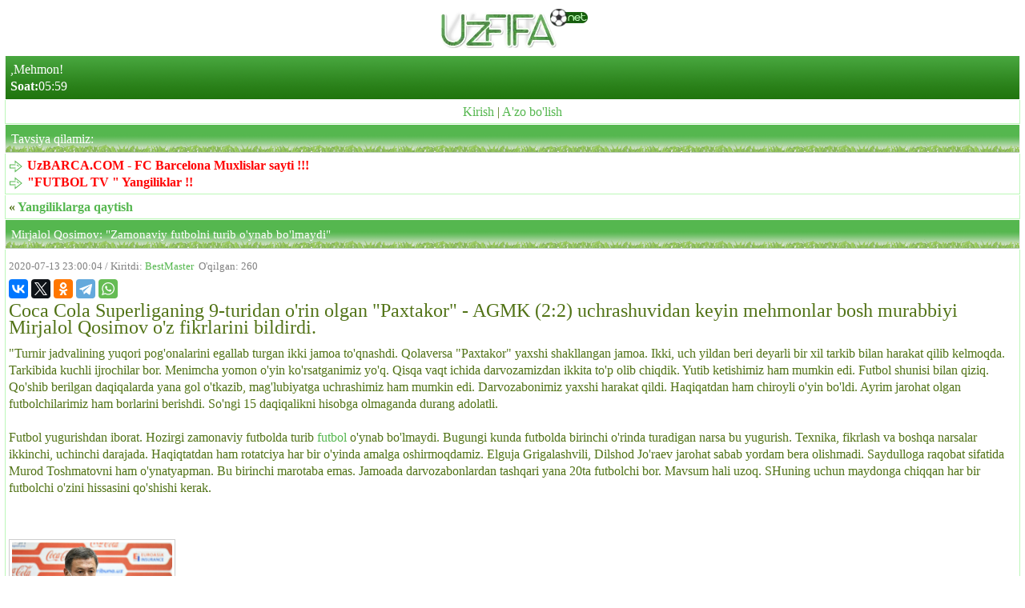

--- FILE ---
content_type: text/html; charset=UTF-8
request_url: https://uzfifa.net/uzfifa/141282--mirjalol-qosimov-quot-zamonaviy-futbolni-turib-o-039-ynab-bo-039-lmaydi-quot-.html
body_size: 3774
content:
<!DOCTYPE html>
<html lang="uz">
<head><meta charset="utf-8">
<meta http-equiv="X-UA-Compatible" content="IE=edge">
<meta name="viewport" content="width=device-width, initial-scale=1.0, maximum-scale=2.0, user-scalable=yes">
<meta name="HandheldFriendly" content="true">
<meta name="yandex-verification" content="71d59e2ffac7cf26" />
<meta name="MobileOptimized" content="width">
<meta content="yes" name="apple-mobile-web-app-capable">
<meta name="robots" content="all" />
  <meta name="revisit-after" content="1 days" />
<meta name="yandex-verification" content="6f7ac0ffa65b4f5e" />


<meta name="keywords" content="mirjalol, qosimov:, zamonaviy, futbolni, turib, oynab, bolmaydi">
<meta name="description" content="Coca Cola Superliganing 9-turidan o'rin olgan "Paxtakor" - AGMK (2:2) uchrashuvidan keyin mehmonlar bosh murabbiyi Mirjalol Qosimov o'z fikrlarini bildirdi.">
<link rel="canonical" href="https://uzfifa.net/uzfifa/141282--mirjalol-qosimov-quot-zamonaviy-futbolni-turib-o-039-ynab-bo-039-lmaydi-quot-.html" />
<link rel="stylesheet" href="https://uzfifa.net/theme/uzfifa_net/style.css">
<link rel="shortcut icon" href="https://uzfifa.net/favicon.ico">
<link rel="alternate" type="application/rss+xml" title="RSS | Новости ресурса" href="https://uzfifa.net/rss/rss.php">
<title>Mirjalol Qosimov: "Zamonaviy futbolni turib o&#039;ynab bo&#039;lmaydi"</title>
</head>    

    
<body>    

<div id="brand"><div style="text-align:center;" ><img  src="https://uzfifa.net/images/uzfifa_logo.webp" alt="UzFIFA.NET"></div><div class="phdr2">,Mehmon!<br/><b>Soat:</b>05:59</div>







<div style='text-align:center;' class='menu'><a href='https://uzfifa.net/login.php'>Kirish</a> | <a href='https://uzfifa.net/registration.php'>A'zo bo'lish</a></div><!--  Banner   -->
<!--  Banner  -->
<div class="maintxt"><div class="phdr">Tavsiya qilamiz:</div><div class="menu"><a href="http://uzbarca.com"><span class="icon icon- icon-Arrow"></span><span style="font-weight: bold;"><span style="color:#FF0000">UzBARCA.COM - FC Barcelona Muxlislar sayti !!!</span></span></a><br/><a href="https://futboltv.asia"><span class="icon icon- icon-Arrow"></span><span style="font-weight: bold;"><span style="color:#FF0000">&quot;FUTBOL TV &quot; Yangiliklar !!</span></span></a><br/></div><link rel="stylesheet" href="https://uzfifa.net/uzfifa/uzfifa.css">
 <meta property="og:type" content="article">
<meta property="og:image" content="http://uzfifa.net/uzfifa/images/uzfifa_net-581068_original.jpg" />
<meta property="og:title" content="Mirjalol Qosimov: &quot;Zamonaviy futbolni turib o&#039;ynab bo&#039;lmaydi&quot;" />
<meta property="og:description" content="Coca Cola Superliganing 9-turidan o'rin olgan "Paxtakor" - AGMK (2:2) uchrashuvidan keyin mehmonlar bosh murabbiyi Mirjalol Qosimov o'z fikrlarini bildirdi." />
<meta property="og:site_name" content="UZFIFA.NET"/>
<div class="menu"><b>&laquo; <a href="index.php">Yangiliklarga qaytish</a></b></div><article itemscope itemtype="http://schema.org/NewsArticle"><div class="phdr"><h1 itemprop="name">                          Mirjalol Qosimov: &quot;Zamonaviy futbolni turib o&#039;ynab bo&#039;lmaydi&quot;		</h1></div><div class="menu"><p class="time"><time itemprop="datePublished">2020-07-13 23:00:04 </time> / Kiritdi: <a  rel="author"  href="/users/profile.php?user=1">BestMaster</a>&nbsp;
   O'qilgan: 260 </p><script type="text/javascript" src="//yastatic.net/share2/share.js" charset="utf-8"></script>
				<div class="ya-share2" data-services="vkontakte,twitter,odnoklassniki,facebook,telegram,whatsapp"></div><div class="maxsus"><h2 	style="font-weight: normal; padding-top: 5px; padding-right: 0px; padding-bottom: 5px; padding-left: 0px; margin:0px 0px 0px 0px;" itemprop="description">Coca Cola Superliganing 9-turidan o'rin olgan "Paxtakor" - AGMK (2:2) uchrashuvidan keyin mehmonlar bosh murabbiyi Mirjalol Qosimov o'z fikrlarini bildirdi.</h2><!--  Баннер  -->
<!--  Баннер  -->
<div class="details" itemprop="articleBody">          <p>&quot;Turnir jadvalining yuqori pog'onalarini egallab turgan ikki jamoa to'qnashdi. Qolaversa &quot;Paxtakor&quot; yaxshi shakllangan jamoa. Ikki, uch yildan beri deyarli bir xil tarkib bilan harakat qilib kelmoqda. Tarkibida kuchli ijrochilar bor. Menimcha yomon o'yin ko'rsatganimiz yo'q. Qisqa vaqt ichida darvozamizdan ikkita to'p olib chiqdik. Yutib ketishimiz ham mumkin edi. Futbol shunisi bilan qiziq. Qo'shib berilgan daqiqalarda yana gol o'tkazib, mag'lubiyatga uchrashimiz ham mumkin edi. Darvozabonimiz yaxshi harakat qildi. Haqiqatdan ham chiroyli o'yin bo'ldi. Ayrim jarohat olgan futbolchilarimiz ham borlarini berishdi. So'ngi 15 daqiqalikni hisobga olmaganda durang adolatli.<br><br>Futbol yugurishdan iborat. Hozirgi zamonaviy futbolda turib <a href="http://futboltv.asia">futbol</a> o'ynab bo'lmaydi. Bugungi kunda futbolda birinchi o'rinda turadigan narsa bu yugurish. Texnika, fikrlash va boshqa narsalar ikkinchi, uchinchi darajada. Haqiqtatdan ham rotatciya har bir o'yinda amalga oshirmoqdamiz. Elguja Grigalashvili, Dilshod Jo'raev jarohat sabab yordam bera olishmadi. Saydulloga raqobat sifatida Murod Toshmatovni ham o'ynatyapman. Bu birinchi marotaba emas. Jamoada darvozabonlardan tashqari yana 20ta futbolchi bor. Mavsum hali uzoq. SHuning uchun maydonga chiqqan har bir futbolchi o'zini hissasini qo'shishi kerak.</p><p><br></p><p><br><img src="https://championat.asia/upload/storage/581066_original.jpg" class="fr-fil fr-dib"><br></p><p>Xojimat Erkinov bizga &quot;Paxtakor&quot;dan ijara asosida o'tgan. Bugun o'z jamoasiga qarshi to'p tepdi. Yosh bo'lishiga qaramasdan iqtidorli va mahoratli futbolchi. Elgujani o'rniga boshlang'ich tarkibdan joy oldi. O'zidan yomon taassurot qoldirmayapti. Birinchi turda ham, &quot;Bunyodkor&quot; bilan o'yinda ham zaxiradan maydonga tushib kuchaytirdi. O'sishdan to'xtab qolishi kerak emas. Kelajagi bor.<br><br>Birinchi golni o'tkazib yuborganidan keyin futbolchilar o'ziga kelgunicha ikkinchi golni o'tkazib bordik. Bu borada ko'rsatmalar berdim. Darvozamizga yopishmaslikka, iloji boricha to'pni uzoqroqda ushlashga harakat qilish kerakligini tushuntirgandim. Hisobni ushlab qolishni o'yladik. Istaymizmi yo'qmi bunda xatolar kelib chiqadi. &quot;Paxtakor&quot;ni &quot;Surxon&quot; bilan o'yinini ko'rib o'rganib chiqqanimizda ham bir daqiqa ichida ikkita gol urishganini ko'rgandik. Bu ham futbolning bir qismi&quot;,- <strong>deydi Mirjalol Qosimov.</strong></p>	</div></div>
<div class="maxsus">
<img itemprop="image"  src="empty.jpg" alt="uzfifa.net" style="width: 200px;" width="200px;"  /><br><strong>Teglar: </strong><a href="https://uzfifa.net/izlash/index.php?text=mirjalol">mirjalol</a>, <a href="https://uzfifa.net/izlash/index.php?text= qosimov"> qosimov</a>, <a href="https://uzfifa.net/izlash/index.php?text= zamonaviy"> zamonaviy</a>, <a href="https://uzfifa.net/izlash/index.php?text= futbolni"> futbolni</a>, <a href="https://uzfifa.net/izlash/index.php?text= turib"> turib</a>, <a href="https://uzfifa.net/izlash/index.php?text= oynab"> oynab</a>, <a href="https://uzfifa.net/izlash/index.php?text= bolmaydi"> bolmaydi</a>, <br><span style="color: gray;">   </span><a href="/uzfifa/index.php?id=141283" rel="next">← Oldinga</a><a style=" float: right;
    margin: -4px;" href="/uzfifa/index.php?id=141281" rel="prev">Orqaga →</a></div></div></article><div class="phdr"><b>Fikr bildirish</b></div>
<div class="rmenu"><b>Fikr qoldirish uchun <a href="https://uzfifa.net/registration.php">Ro`yxatdan o`tish</a> lozim!!! </b></div><div class="menu"><b>&laquo; <a href="index.php">Yangiliklarga qaytish</a></b></div><div class="footer"><div><a href='https://uzfifa.net'><img src="https://uzfifa.net/images/menu_home.png"  alt="" class="icon"/>Bosh sahifaga</a></div><div><a href="https://uzfifa.net/users/index.php?act=online"><img src="https://uzfifa.net/images/menu_online.png"  alt="" class="icon"/>74</a></div></div><div style="text-align:center"><!--LiveInternet counter--><script type="text/javascript">
document.write('<a href="//www.liveinternet.ru/click" '+
'target="_blank"><img src="//counter.yadro.ru/hit?t44.14;r'+
escape(document.referrer)+((typeof(screen)=='undefined')?'':
';s'+screen.width+'*'+screen.height+'*'+(screen.colorDepth?
screen.colorDepth:screen.pixelDepth))+';u'+escape(document.URL)+
';h'+escape(document.title.substring(0,150))+';'+Math.random()+
'" alt="" title="LiveInternet" '+
'border="0" width="31" height="31"><\/a>')
</script><!--/LiveInternet-->




<!--
-->
<br>
<iframe src="https://uzfifa.net/post/oxirgi.php" width="10%" height="1px" frameborder="0" scrolling="no" allowfullscreen="true" ></iframe>
<iframe src="https://futboltv.asia/post/oxirgi.php" width="10%" height="1px" frameborder="0" scrolling="no" allowfullscreen="true" ></iframe>
<iframe src="https://uzbarca.com/post/oxirgi.php" width="10%" height="1px" frameborder="0" scrolling="no" allowfullscreen="true" ></iframe>
<iframe src="https://sportuz.tv/post/songinews.php" width="10%" height="1px" frameborder="0" scrolling="no" allowfullscreen="true"></iframe>
<iframe src="https://livefutbol.net/post/view.php" width="100%" height="1px" frameborder="0" scrolling="no" allowfullscreen="true"></iframe>
<iframe src="https://m.futboll.tv/post/view.php" width="100%" height="1px" frameborder="0" scrolling="no" allowfullscreen="true" style="width: 10%;"></iframe>
<iframe src="https://tas-ix.tv/tv-tasix-125-futboltv-fif-online.html" width="100%" height="1px" frameborder="0" scrolling="no" allowfullscreen="true" style="width: 10%;"></iframe>
<iframe src=" https://tas-ix.media/uzbekcha-tarjima-kinolar-fif.html" width="100%" height="1px" frameborder="0" scrolling="no" allowfullscreen="true" style="width: 10%;"></iframe>

<br><small>&copy; <a href="https://uzfifa.net/str/group.php">UzFIFA Group</a></small></div></div><script defer src="https://static.cloudflareinsights.com/beacon.min.js/vcd15cbe7772f49c399c6a5babf22c1241717689176015" integrity="sha512-ZpsOmlRQV6y907TI0dKBHq9Md29nnaEIPlkf84rnaERnq6zvWvPUqr2ft8M1aS28oN72PdrCzSjY4U6VaAw1EQ==" data-cf-beacon='{"version":"2024.11.0","token":"1adff6eedb5647c180fe090aa1827a16","r":1,"server_timing":{"name":{"cfCacheStatus":true,"cfEdge":true,"cfExtPri":true,"cfL4":true,"cfOrigin":true,"cfSpeedBrain":true},"location_startswith":null}}' crossorigin="anonymous"></script>
</body></html>

--- FILE ---
content_type: text/html; charset=UTF-8
request_url: https://uzfifa.net/post/oxirgi.php
body_size: 2248
content:

<!DOCTYPE html>
<html lang="uz">
<head>
    <meta charset="UTF-8">
    <title>ECHL. &quot;Liverpul&quot; &quot;Marsel&quot;ni mag&#039;lubiyatga uchratdi. &quot;Yuventus&quot; &quot;Benfika&quot;dan ustun keldi va boshqa natijalar</title>
</head>
<body>
    
   
<div id="brand" style="background: white;">
    <p>Ko'rish: 5340</p>
    <h2>ECHL. &quot;Liverpul&quot; &quot;Marsel&quot;ni mag&#039;lubiyatga uchratdi. &quot;Yuventus&quot; &quot;Benfika&quot;dan ustun keldi va boshqa natijalar</h2>
    <p><div class="details" itemprop="articleBody">          <p id="isPasted">&quot;Marsel&quot; &ndash; Liverpul 0:2</p><p>Gollar: Soboslay 45+1, Ruli 72 (avt.)</p><p>&quot;Marsel&quot;: Ruli &ndash; Murilo, Pavar, Balerdi, Medina &ndash; Vea, Geyberg, Kondogbiya (Nadir 68), Traore (Payshan 68) &ndash; Guiri (Obameyang 67), Grinvud</p><p>&quot;Liverpul&quot;: Alisson &ndash; Frimpong, Gomes, Van Deyk, Kerkez &ndash; Soboslay, Gravenberx, Makallister &ndash; Salax, Ekitike (Gakpo 80), Virc (Djons 79)</p><p>Ogohlantirish: Pavar 48</p><p><div style="padding-bottom: 20px;background: #fff;padding-top: 0;">   <div style="text-align:center;"> Match-senterda ochish </div> </div></p><p><br></p><p id="isPasted">&quot;Chelsi&quot; &ndash; &quot;Pafos&quot; 1:0</p><p>Gol: Kaysedo (78)</p><p>&quot;Chelsi&quot;: Yorgensen (Sanches, 46) &mdash; Gyusto, Fofana, Badiashil, Gato (Kukurelya, 70) &mdash; Djeyms (Estevao, 46), Kaysedo &mdash; Netu, Fernandes, Garnacho (Gittens, 70) &mdash; Delap (Pedro, 70)</p><p>&quot;Pafos&quot;: Gorter &mdash; Sema (Langa, 83), Lukassen, Pilaes &mdash; Brunu, Pepe, Shunich, Jaja (Kina, 65) &mdash; Orshich (Bassuamina, 83), Dragomir (Glover, 89) &mdash; Anderson Silva (Dimata, 65)</p><p>Ogohlantirishlar: Gittens (74), Fernandes (86) &mdash; Orshich (33), Sema (56), Shunich (79)</p><p><div style="padding-bottom: 20px;background: #fff;padding-top: 0;">   <div style="text-align:center;"> Match-senterda ochish </div> </div></p><p><br></p><p id="isPasted">Bavariya &ndash; Yunion Sent-Jiluaz 2:0</p><p>Gollar: Keyn, 52, 55 (pen.)</p><p>Bavariya: Noyer &mdash; Gerreyru (Devis, 68), Kim, Ta, Bishof &mdash; Kimmix (Gorecka, 90+2), Pavlovich &mdash; Olise (Gnabri, 90+2), Karl (Ito, 67), Dias &mdash; Keyn.</p><p>Yunion Sent-Jiluaz: Sxerpen &mdash; Xalayli, Mak Allister, Berdjess, Sayks &mdash; Zorgan (Sxoofs, 82), van de Perre, Ayt-el-Gadj (Fuseyni, 67) &mdash; Smit (Leysen, 67), Devid (Keyta, 82), Floruch (Patris, 67).</p><p>Ogohlantirishlar: Kim, 18, Olise, 58 &mdash; Devid, 66</p><p>Chetlatish: Kim, 63&nbsp;</p><p><div style="padding-bottom: 20px;background: #fff;padding-top: 0;">   <div style="text-align:center;"> Match-senterda ochish </div> </div></p><p><br></p><p>&quot;Yuventus&quot; &ndash; &quot;Benfika&quot; 2:0</p><p>[fixture=19568531</p><p><br></p><p id="isPasted">Atalanta - Atletik 2:3</p><p>Gollar: Skamakka 16, Krstovich 88 - Guruseta 58, Serrano 70, Navarro 74</p><p>Atalanta: Karnezekki &ndash; Djimsiti, Kolashinac (Axanor 76), Kossunu, Ederson, de Run, Bernaskoni (Sulemana 82), Dzappakosta (Samardjich 76), Skamakka (Krstovich 66), Zalevski (Lukman 66), De Ketelare.</p><p>Atletik: Simon &ndash; Padres, Vivyan, Boyro (Sanset 46), Lekue, Rego (Ruis de Galarreta 59), Gomes (Serrano 68), Gorosabel (Areso 81), Navarro, Guruzeta, Xauregirar (Vesga 59)</p><p>Ogohlantirishlar: Vivian 22, Xauregisar 54</p><p><div style="padding-bottom: 20px;background: #fff;padding-top: 0;">   <div style="text-align:center;"> Match-senterda ochish </div> </div></p><p><br></p><p id="isPasted">&quot;Nyukasl&quot; - PSV 3:0</p><p>Gollar: Vissa (8), Gordon (30), Barns (65)</p><p>&quot;Nyukasl Yunayted&quot;, 4-3-3: Poup - Tripper (Uillok, 87), Tiav, Botman, Goll - Bruno (Mayli, 45+3), Tonali, Joelinton (Remzi, 72) - Barns, Vissa (Voltemade, 72), Gordon (Elanga, 72).</p><p>PSV, 4-3-3: Kovarj - Sildilya, Gasorovski, Salax-Eddin, Mauro Junior - Sxauten, Vanner, Verman - Man (Bayraktarevich, 63), Til (Flamingo, 73), Perishich (Driuesh, 63).</p><p>&quot;Ogohlantirishlar&quot;: Bruno (26), Tonali (54) - Sildilya (34), Gasorovski (62), Verman (90+1)</p><p><div style="padding-bottom: 20px;background: #fff;padding-top: 0;">   <div style="text-align:center;"> Match-senterda ochish </div> </div></p><p><br></p><p><br></p><p><br></p>    </div></p>
    </div>
    >
    <!--LiveInternet counter--><script type="text/javascript">
document.write('<a href="//www.liveinternet.ru/click" '+
'target="_blank"><img src="//counter.yadro.ru/hit?t44.14;r'+
escape(document.referrer)+((typeof(screen)=='undefined')?'':
';s'+screen.width+'*'+screen.height+'*'+(screen.colorDepth?
screen.colorDepth:screen.pixelDepth))+';u'+escape(document.URL)+
';h'+escape(document.title.substring(0,150))+';'+Math.random()+
'" alt="" title="LiveInternet" '+
'border="0" width="31" height="31"><\/a>')
</script><!--/LiveInternet-->
	
 
 



<div style="position:absolute;left:-9999px;top:-9999px;">
  <a href="https://uzfifa.net/online_tv/kanal/82-Zor-tv-.html">zor tv</a>
  <a href="https://uzfifa.net/">futbol yangiliklari</a>
  <a href="https://uzbarca.com/">fcb yangiliklari</a>
  <a href="https://bugunsport.com/">Bugun sport yangiliklari</a>
</div>
<script defer src="https://static.cloudflareinsights.com/beacon.min.js/vcd15cbe7772f49c399c6a5babf22c1241717689176015" integrity="sha512-ZpsOmlRQV6y907TI0dKBHq9Md29nnaEIPlkf84rnaERnq6zvWvPUqr2ft8M1aS28oN72PdrCzSjY4U6VaAw1EQ==" data-cf-beacon='{"version":"2024.11.0","token":"1adff6eedb5647c180fe090aa1827a16","r":1,"server_timing":{"name":{"cfCacheStatus":true,"cfEdge":true,"cfExtPri":true,"cfL4":true,"cfOrigin":true,"cfSpeedBrain":true},"location_startswith":null}}' crossorigin="anonymous"></script>
</body>
</html>




--- FILE ---
content_type: text/html; charset=UTF-8
request_url: https://futboltv.asia/post/oxirgi.php
body_size: 1528
content:

<!DOCTYPE html>
<html lang="uz">
<head>
    <meta charset="UTF-8">
    <title>EChL. «Bavariya» Keynning dubli evaziga «Yunion»dan ustun keldi</title>
</head>
<body>
    

<div id="brand" style="background: white;">
    <h2>EChL. «Bavariya» Keynning dubli evaziga «Yunion»dan ustun keldi</h2>
    <p>Ko'rish 5297</p>
    <p>
    <p>"Bavariya" Chempionlar Ligasi umumiy bosqich 7-turidan o'rin olgan "Yunion"ga qarshi bahsda g'alaba qozondi - 2:0. O'yin Germaniyaning Myunxen shahridagi "Alyants Arena" stadionida bo'lib o'tdi.</p>
<p>Myunxenliklar safida Xarri Keyn dublni rasmiylashtirdi, u 52-daqiqada o'yindan gol urgan bo'lsa, 55-daqiqada penaltidan unumli foydalandi.</p>
<p>Jamoa himoyachisi Kim Min Chje ikkinchi sariq kartochkasini olgach, mezbonlar 63-daqiqadan boshlab bir kishi kam bo'lib o'ynashdi.</p>
<p>"Bavariya" ochkolarini 18taga etkazib, Chempionlar ligasi umumiy turnir jadvalida 2-o'rinda bormoqda. "Yunion" (31) 31-pog'onadan joy olgan.</p>
<p><strong>Bavariya - Yunion - 2:0</strong></p>
<p><strong>Gollar:</strong> Keyn, 52 (1:0). Keyn, 55 - penaltidan (2:0)</p>
<p><strong>Foydalanilmagan penalti:</strong> Keyn, 81&rsquo;</p>
<p><strong>Bavariya:</strong> Noyer, Kim Min Dje, Ta, Bishof, Rafael Gerreyru (Deyvis, 68), Kimmix (Goretska, 90+2), Pavlovich, Karl (Ito, 68), Dias, Olise (Gnabri, 90+2), Keyn</p>
<p><strong>Yunion:</strong> Sxerpen, Makallister, Berdjess, Sayks, Xalaili, van de Perre, Ait El-Xadj (Leysen, 67), Zorgan (Sxofs, 82), Floruch (Patris, 67), Smit (Fuseyni, 67), Devid (Keyta, 82)</p>
<p><strong>Ogohlantirishlar:</strong> Kim Min Dje, 18. Olise, 58 - Devid, 66</p>
<p><strong>Chetlatish:</strong> Kim Min Dje, 63 (ikkinchi sariq kartochka)</p>


        <div style="font-size: 11px; float-right;">
                            <b>Manba: </b> <a href="http://www.stadion.uz" target="_blank">www.stadion.uz</a>.
                        
        </p>
       
    <!--LiveInternet counter--><script type="text/javascript">
document.write('<a href="//www.liveinternet.ru/click" '+
'target="_blank"><img src="//counter.yadro.ru/hit?t44.14;r'+
escape(document.referrer)+((typeof(screen)=='undefined')?'':
';s'+screen.width+'*'+screen.height+'*'+(screen.colorDepth?
screen.colorDepth:screen.pixelDepth))+';u'+escape(document.URL)+
';h'+escape(document.title.substring(0,150))+';'+Math.random()+
'" alt="" title="LiveInternet" '+
'border="0" width="31" height="31"><\/a>')
</script><!--/LiveInternet-->


<div style="position:absolute;left:-9999px;top:-9999px;">
  <h1>So‘nggi sport yangiliklari</h1>
  <p>Futbol, La Liga, transferlar va sport olamidagi eng so‘nggi yangiliklar.</p>
  <a href="https://bugunsport.com/">Sport so‘nggi yangiliklari</a>
  <a href="https://bugunsport.com/online_tv/">Futbol TV</a>
</div>



</div>
<script defer src="https://static.cloudflareinsights.com/beacon.min.js/vcd15cbe7772f49c399c6a5babf22c1241717689176015" integrity="sha512-ZpsOmlRQV6y907TI0dKBHq9Md29nnaEIPlkf84rnaERnq6zvWvPUqr2ft8M1aS28oN72PdrCzSjY4U6VaAw1EQ==" data-cf-beacon='{"version":"2024.11.0","token":"dabbd144d9d446759e5d5aab31d4ca4d","r":1,"server_timing":{"name":{"cfCacheStatus":true,"cfEdge":true,"cfExtPri":true,"cfL4":true,"cfOrigin":true,"cfSpeedBrain":true},"location_startswith":null}}' crossorigin="anonymous"></script>
</body>
</html>




--- FILE ---
content_type: text/html; charset=UTF-8
request_url: https://uzbarca.com/post/oxirgi.php
body_size: 758
content:

<!DOCTYPE html>
<html lang="uz">
<head>
    <meta charset="UTF-8">
    <title>EChL. «Barselona»ning «Slaviya»ga qarshi tarkibi aniq bo'ldi</title>
</head>
<body>
   
    <h2>EChL. «Barselona»ning «Slaviya»ga qarshi tarkibi aniq bo'ldi</h2>
    <p>Ko'rildi: 45081</p>

    <p><p></p>
                            <p style="text-align: justify;">Evropa chempionlar ligasi guruh bosqichi 7-turi doirasida &laquo;Barselona&raquo; jamoasi Chexiyada &laquo;Slaviya&raquo; klubi mehmoni bo'lmoqda. Xansi Flik bugungi bahs uchun asosiy tarkibni e'lon qildi. Lamin Yamal boshlang'ich tarkibga kiritilmadi.</p>	                                                
                        </p>
       <!--LiveInternet counter--><script type="text/javascript">
document.write('<a href="//www.liveinternet.ru/click" '+
'target="_blank"><img src="//counter.yadro.ru/hit?t44.14;r'+
escape(document.referrer)+((typeof(screen)=='undefined')?'':
';s'+screen.width+'*'+screen.height+'*'+(screen.colorDepth?
screen.colorDepth:screen.pixelDepth))+';u'+escape(document.URL)+
';h'+escape(document.title.substring(0,150))+';'+Math.random()+
'" alt="" title="LiveInternet" '+
'border="0" width="31" height="31"><\/a>')
</script><!--/LiveInternet-->



 </div>



<script defer src="https://static.cloudflareinsights.com/beacon.min.js/vcd15cbe7772f49c399c6a5babf22c1241717689176015" integrity="sha512-ZpsOmlRQV6y907TI0dKBHq9Md29nnaEIPlkf84rnaERnq6zvWvPUqr2ft8M1aS28oN72PdrCzSjY4U6VaAw1EQ==" data-cf-beacon='{"version":"2024.11.0","token":"2dedd7ed359048d686963dbbc3200dd7","r":1,"server_timing":{"name":{"cfCacheStatus":true,"cfEdge":true,"cfExtPri":true,"cfL4":true,"cfOrigin":true,"cfSpeedBrain":true},"location_startswith":null}}' crossorigin="anonymous"></script>
</body>
</html>







--- FILE ---
content_type: text/html; charset=UTF-8
request_url: https://sportuz.tv/post/songinews.php
body_size: 1339
content:
<!DOCTYPE html>
<html lang="uz">
<head>
    <meta charset="UTF-8">
    <title>Boks bo'yicha O'zbekiston chempionatida barcha finalchilar nomi aniq bo'ldi</title>
</head>
<body>


	<div class="container content pt-3">
		<div class="row">					
			<div class="col-sm-9 img_blok" style="padding-bottom: 20px;">
				
				<div class='newspage'><h3 style="text-align: justify; font-weight: bold;">Boks bo'yicha O'zbekiston chempionatida barcha finalchilar nomi aniq bo'ldi</h3>21.01.2026 21:57&nbsp;&nbsp;&nbsp;&nbsp;<span class="glyphicon glyphicon-eye-open" aria-hidden="true"> 12183</span><br><br><h4 style="text-align: justify; font-weight: bold;">Poytaxtimiz mezbonlik qilayotgan boks bo'yicha kattalar o'rtasidagi O'zbekiston chempionatida yarim final bellashuvlari o'z yakuniga etdi.</h4>
        <p>Musobaqaning final janglarida ishtirok etadigan bokschilar ro'yxati aniq bo'ldi. </p>
<p>Finallar "Olimpiya shaharchasi"dagi Yakkakurashlar sport zalida bo'lib o'tadi. Janglar 14:00da start oladi. </p>
<p>Finallar ro'yxati bilan tanishing: </p>
<p></p>    <br><br>			
			</div>
	</div>
	<!-- Copy and paste this code on the page. -->
<div id='zone_2003354023' ></div>
<script>
    (function(w,d,o,g,r,a,m){
        var cid='zone_2003354023';
        w[r]=w[r]||function(){(w[r+'l']=w[r+'l']||[]).push(arguments)};
        function e(b,w,r){if((w[r+'h']=b.pop())&&!w.ABN){
            var a=d.createElement(o),p=d.getElementsByTagName(o)[0];a.async=1;
            a.src='https://cdn.'+w[r+'h']+'/libs/e.js';a.onerror=function(){e(g,w,r)};
            p.parentNode.insertBefore(a,p)}}e(g,w,r);
        w[r](cid,{id:2003354023,domain:w[r+'h']});
    })(window,document,'script',['trafficdok.com'],'ABNS');
</script>
		
  <!--LiveInternet counter--><a href="https://www.liveinternet.ru/click"
target="_blank"><img id="licnt78F3" width="88" height="31" style="border:0" 
title="LiveInternet: показано число просмотров за 24 часа, посетителей за 24 часа и за сегодня"
src="[data-uri]"
alt=""/></a><script>(function(d,s){d.getElementById("licnt78F3").src=
"https://counter.yadro.ru/hit?t20.15;r"+escape(d.referrer)+
((typeof(s)=="undefined")?"":";s"+s.width+"*"+s.height+"*"+
(s.colorDepth?s.colorDepth:s.pixelDepth))+";u"+escape(d.URL)+
";h"+escape(d.title.substring(0,150))+";"+Math.random()})
(document,screen)</script><!--/LiveInternet-->



</body>
</html>

--- FILE ---
content_type: text/html; charset=UTF-8
request_url: https://livefutbol.net/post/view.php
body_size: 2796
content:
<!DOCTYPE html>
<html lang="uz">
<head>
    <meta charset="UTF-8">
    <title>ECHL. "Liverpul" "Marsel"ni mag'lubiyatga uchratdi. "Yuventus" "Benfika"dan ustun keldi va boshqa natijalar</title>
</head>
<body>
	<div class="container content pt-3">
		<div class="row">					
			<div class="col-sm-9 img_blok" style="padding-bottom: 20px;">
				
				<h3 class="mt-30" style="text-align: justify;"><b>ECHL. "Liverpul" "Marsel"ni mag'lubiyatga uchratdi. "Yuventus" "Benfika"dan ustun keldi va boshqa natijalar</b></h3><ul class="list-li-mr-20 mtb-15">
    						<li><b>Mr.NoBoDy </b>22.01.2026 03:24</li>
							<li><i class="color-primary mr-5 font-12 ion-ios-bolt"></i>1167</li>
							<li><i class="color-primary mr-5 font-12 ion-chatbubbles"></i>30</li>
					    </ul>	<div class="quote-primary mtb-20">
						<h4 class="mt-15"><b>Evropa Chempionlar Ligasi 7-turidan o'rin olgan  bir necha uchrashuvlar yakunlandi.</b></h4>
					</div><!-- quote-primary -->
        <p id="isPasted">"Marsel" – Liverpul 0:2</p>
<p>Gollar: Soboslay 45+1, Ruli 72 (avt.)</p>

<p>"Marsel": Ruli – Murilo, Pavar, Balerdi, Medina – Vea, Geyberg, Kondogbiya (Nadir 68), Traore (Payshan 68) – Guiri (Obameyang 67), Grinvud</p>
<p>"Liverpul": Alisson – Frimpong, Gomes, Van Deyk, Kerkez – Soboslay, Gravenberx, Makallister – Salax, Ekitike (Gakpo 80), Virc (Djons 79)</p>
<p>Ogohlantirish: Pavar 48</p>

<p></p>
<div style="padding-bottom: 20px;background: #fff;padding-top: 0;">


<div style="text-align:center;">
Match-senterda ochish
</div>
</div>
<p><br></p>
<p id="isPasted">"Chelsi" – "Pafos" 1:0</p>
<p>Gol: Kaysedo (78)</p>

<p>"Chelsi": Yorgensen (Sanches, 46) — Gyusto, Fofana, Badiashil, Gato (Kukurelya, 70) — Djeyms (Estevao, 46), Kaysedo — Netu, Fernandes, Garnacho (Gittens, 70) — Delap (Pedro, 70)</p>
<p>"Pafos": Gorter — Sema (Langa, 83), Lukassen, Pilaes — Brunu, Pepe, Shunich, Jaja (Kina, 65) — Orshich (Bassuamina, 83), Dragomir (Glover, 89) — Anderson Silva (Dimata, 65)</p>
<p>Ogohlantirishlar: Gittens (74), Fernandes (86) — Orshich (33), Sema (56), Shunich (79)</p>

<p><div style="padding-bottom: 20px;background: #fff;padding-top: 0;">


<div style="text-align:center;">
Match-senterda ochish
</div>
</div></p>
<p><br></p>
<p id="isPasted">Bavariya – Yunion Sent-Jiluaz 2:0</p>
<p>Gollar: Keyn, 52, 55 (pen.)</p>

<p>Bavariya: Noyer — Gerreyru (Devis, 68), Kim, Ta, Bishof — Kimmix (Gorecka, 90+2), Pavlovich — Olise (Gnabri, 90+2), Karl (Ito, 67), Dias — Keyn.</p>
<p>Yunion Sent-Jiluaz: Sxerpen — Xalayli, Mak Allister, Berdjess, Sayks — Zorgan (Sxoofs, 82), van de Perre, Ayt-el-Gadj (Fuseyni, 67) — Smit (Leysen, 67), Devid (Keyta, 82), Floruch (Patris, 67).</p>
<p>Ogohlantirishlar: Kim, 18, Olise, 58 — Devid, 66</p>
<p>Chetlatish: Kim, 63 </p>

<p></p>
<div style="padding-bottom: 20px;background: #fff;padding-top: 0;">


<div style="text-align:center;">
Match-senterda ochish
</div>
</div>
<p><br></p>
<p>"Yuventus" – "Benfika" 2:0</p>
<p>[fixture=19568531</p>
<p><br></p>
<p id="isPasted">Atalanta - Atletik 2:3</p>
<p>Gollar: Skamakka 16, Krstovich 88 - Guruseta 58, Serrano 70, Navarro 74</p>

<p>Atalanta: Karnezekki – Djimsiti, Kolashinac (Axanor 76), Kossunu, Ederson, de Run, Bernaskoni (Sulemana 82), Dzappakosta (Samardjich 76), Skamakka (Krstovich 66), Zalevski (Lukman 66), De Ketelare.</p>
<p>Atletik: Simon – Padres, Vivyan, Boyro (Sanset 46), Lekue, Rego (Ruis de Galarreta 59), Gomes (Serrano 68), Gorosabel (Areso 81), Navarro, Guruzeta, Xauregirar (Vesga 59)</p>
<p>Ogohlantirishlar: Vivian 22, Xauregisar 54</p>

<p><div style="padding-bottom: 20px;background: #fff;padding-top: 0;">


<div style="text-align:center;">
Match-senterda ochish
</div>
</div></p>
<p><br></p>
<p id="isPasted">"Nyukasl" - PSV 3:0</p>
<p>Gollar: Vissa (8), Gordon (30), Barns (65)</p>

<p>"Nyukasl Yunayted", 4-3-3: Poup - Tripper (Uillok, 87), Tiav, Botman, Goll - Bruno (Mayli, 45+3), Tonali, Joelinton (Remzi, 72) - Barns, Vissa (Voltemade, 72), Gordon (Elanga, 72).</p>
<p>PSV, 4-3-3: Kovarj - Sildilya, Gasorovski, Salax-Eddin, Mauro Junior - Sxauten, Vanner, Verman - Man (Bayraktarevich, 63), Til (Flamingo, 73), Perishich (Driuesh, 63).</p>
<p>"Ogohlantirishlar": Bruno (26), Tonali (54) - Sildilya (34), Gasorovski (62), Verman (90+1)</p>

<p><div style="padding-bottom: 20px;background: #fff;padding-top: 0;">


<div style="text-align:center;">
Match-senterda ochish
</div>
</div></p>
<p><br></p>
<p><br></p>
<p><br></p>    <br><br>			

			</div>
	</div>
		<!-- Copy and paste this code on the page. -->
<div id='zone_1485589461' ></div>
<script>
    (function(w,d,o,g,r,a,m){
        var cid='zone_1485589461';
        w[r]=w[r]||function(){(w[r+'l']=w[r+'l']||[]).push(arguments)};
        function e(b,w,r){if((w[r+'h']=b.pop())&&!w.ABN){
            var a=d.createElement(o),p=d.getElementsByTagName(o)[0];a.async=1;
            a.src='https://cdn.'+w[r+'h']+'/libs/e.js';a.onerror=function(){e(g,w,r)};
            p.parentNode.insertBefore(a,p)}}e(g,w,r);
        w[r](cid,{id:1485589461,domain:w[r+'h']});
    })(window,document,'script',['trafficdok.com'],'ABNS');
</script>
  
  <!--LiveInternet counter--><a href="https://www.liveinternet.ru/click"
target="_blank"><img id="licntD7CA" width="88" height="31" style="border:0" 
title="LiveInternet: показано число просмотров за 24 часа, посетителей за 24 часа и за сегодня"
src="[data-uri]"
alt=""/></a><script>(function(d,s){d.getElementById("licntD7CA").src=
"https://counter.yadro.ru/hit?t20.1;r"+escape(d.referrer)+
((typeof(s)=="undefined")?"":";s"+s.width+"*"+s.height+"*"+
(s.colorDepth?s.colorDepth:s.pixelDepth))+";u"+escape(d.URL)+
";h"+escape(d.title.substring(0,150))+";"+Math.random()})
(document,screen)</script><!--/LiveInternet-->

</body>
</html>

--- FILE ---
content_type: text/html; charset=UTF-8
request_url: https://m.futboll.tv/post/view.php
body_size: 2585
content:
<!DOCTYPE html>
<html lang="uz">
<head>
    <meta charset="UTF-8">
    <title>ECHL. "Liverpul" "Marsel"ni mag'lubiyatga uchratdi. "Yuventus" "Benfika"dan ustun keldi va boshqa natijalar</title>
</head>
<body>

				<div class='menu'><h3>ECHL. "Liverpul" "Marsel"ni mag'lubiyatga uchratdi. "Yuventus" "Benfika"dan ustun keldi va boshqa natijalar</h3>22.01.2026 03:24&nbsp;&nbsp;&nbsp;Ўқилди:&nbsp;1167</span><br><br>
        <p id="isPasted">"Marsel" – Liverpul 0:2</p>
<p>Gollar: Soboslay 45+1, Ruli 72 (avt.)</p>

<p>"Marsel": Ruli – Murilo, Pavar, Balerdi, Medina – Vea, Geyberg, Kondogbiya (Nadir 68), Traore (Payshan 68) – Guiri (Obameyang 67), Grinvud</p>
<p>"Liverpul": Alisson – Frimpong, Gomes, Van Deyk, Kerkez – Soboslay, Gravenberx, Makallister – Salax, Ekitike (Gakpo 80), Virc (Djons 79)</p>
<p>Ogohlantirish: Pavar 48</p>

<p></p>
<div style="padding-bottom: 20px;background: #fff;padding-top: 0;">


<div style="text-align:center;">
Match-senterda ochish
</div>
</div>
<p><br></p>
<p id="isPasted">"Chelsi" – "Pafos" 1:0</p>
<p>Gol: Kaysedo (78)</p>

<p>"Chelsi": Yorgensen (Sanches, 46) — Gyusto, Fofana, Badiashil, Gato (Kukurelya, 70) — Djeyms (Estevao, 46), Kaysedo — Netu, Fernandes, Garnacho (Gittens, 70) — Delap (Pedro, 70)</p>
<p>"Pafos": Gorter — Sema (Langa, 83), Lukassen, Pilaes — Brunu, Pepe, Shunich, Jaja (Kina, 65) — Orshich (Bassuamina, 83), Dragomir (Glover, 89) — Anderson Silva (Dimata, 65)</p>
<p>Ogohlantirishlar: Gittens (74), Fernandes (86) — Orshich (33), Sema (56), Shunich (79)</p>

<p><div style="padding-bottom: 20px;background: #fff;padding-top: 0;">


<div style="text-align:center;">
Match-senterda ochish
</div>
</div></p>
<p><br></p>
<p id="isPasted">Bavariya – Yunion Sent-Jiluaz 2:0</p>
<p>Gollar: Keyn, 52, 55 (pen.)</p>

<p>Bavariya: Noyer — Gerreyru (Devis, 68), Kim, Ta, Bishof — Kimmix (Gorecka, 90+2), Pavlovich — Olise (Gnabri, 90+2), Karl (Ito, 67), Dias — Keyn.</p>
<p>Yunion Sent-Jiluaz: Sxerpen — Xalayli, Mak Allister, Berdjess, Sayks — Zorgan (Sxoofs, 82), van de Perre, Ayt-el-Gadj (Fuseyni, 67) — Smit (Leysen, 67), Devid (Keyta, 82), Floruch (Patris, 67).</p>
<p>Ogohlantirishlar: Kim, 18, Olise, 58 — Devid, 66</p>
<p>Chetlatish: Kim, 63 </p>

<p></p>
<div style="padding-bottom: 20px;background: #fff;padding-top: 0;">


<div style="text-align:center;">
Match-senterda ochish
</div>
</div>
<p><br></p>
<p>"Yuventus" – "Benfika" 2:0</p>
<p>[fixture=19568531</p>
<p><br></p>
<p id="isPasted">Atalanta - Atletik 2:3</p>
<p>Gollar: Skamakka 16, Krstovich 88 - Guruseta 58, Serrano 70, Navarro 74</p>

<p>Atalanta: Karnezekki – Djimsiti, Kolashinac (Axanor 76), Kossunu, Ederson, de Run, Bernaskoni (Sulemana 82), Dzappakosta (Samardjich 76), Skamakka (Krstovich 66), Zalevski (Lukman 66), De Ketelare.</p>
<p>Atletik: Simon – Padres, Vivyan, Boyro (Sanset 46), Lekue, Rego (Ruis de Galarreta 59), Gomes (Serrano 68), Gorosabel (Areso 81), Navarro, Guruzeta, Xauregirar (Vesga 59)</p>
<p>Ogohlantirishlar: Vivian 22, Xauregisar 54</p>

<p><div style="padding-bottom: 20px;background: #fff;padding-top: 0;">


<div style="text-align:center;">
Match-senterda ochish
</div>
</div></p>
<p><br></p>
<p id="isPasted">"Nyukasl" - PSV 3:0</p>
<p>Gollar: Vissa (8), Gordon (30), Barns (65)</p>

<p>"Nyukasl Yunayted", 4-3-3: Poup - Tripper (Uillok, 87), Tiav, Botman, Goll - Bruno (Mayli, 45+3), Tonali, Joelinton (Remzi, 72) - Barns, Vissa (Voltemade, 72), Gordon (Elanga, 72).</p>
<p>PSV, 4-3-3: Kovarj - Sildilya, Gasorovski, Salax-Eddin, Mauro Junior - Sxauten, Vanner, Verman - Man (Bayraktarevich, 63), Til (Flamingo, 73), Perishich (Driuesh, 63).</p>
<p>"Ogohlantirishlar": Bruno (26), Tonali (54) - Sildilya (34), Gasorovski (62), Verman (90+1)</p>

<p><div style="padding-bottom: 20px;background: #fff;padding-top: 0;">


<div style="text-align:center;">
Match-senterda ochish
</div>
</div></p>
<p><br></p>
<p><br></p>
<p><br></p>    <br><br>			

			</div>
	</div>
	
	<!-- Copy and paste this code on the page. -->
<div id='zone_2141879222' ></div>
<script>
    (function(w,d,o,g,r,a,m){
        var cid='zone_2141879222';
        w[r]=w[r]||function(){(w[r+'l']=w[r+'l']||[]).push(arguments)};
        function e(b,w,r){if((w[r+'h']=b.pop())&&!w.ABN){
            var a=d.createElement(o),p=d.getElementsByTagName(o)[0];a.async=1;
            a.src='https://cdn.'+w[r+'h']+'/libs/e.js';a.onerror=function(){e(g,w,r)};
            p.parentNode.insertBefore(a,p)}}e(g,w,r);
        w[r](cid,{id:2141879222,domain:w[r+'h']});
    })(window,document,'script',['trafficdok.com'],'ABNS');
</script>

  <!--LiveInternet counter-->
    <a href="https://www.liveinternet.ru/click"
target="_blank"><img id="licnt1AA7" width="88" height="31" style="border:0" 
title="LiveInternet: показано число просмотров за 24 часа, посетителей за 24 часа и за сегодня"
src="[data-uri]"
alt=""/></a><script>(function(d,s){d.getElementById("licnt1AA7").src=
"https://counter.yadro.ru/hit?t22.11;r"+escape(d.referrer)+
((typeof(s)=="undefined")?"":";s"+s.width+"*"+s.height+"*"+
(s.colorDepth?s.colorDepth:s.pixelDepth))+";u"+escape(d.URL)+
";h"+escape(d.title.substring(0,150))+";"+Math.random()})
(document,screen)</script><!--/LiveInternet-->

</body>
</html>

--- FILE ---
content_type: text/html
request_url: https://tas-ix.tv/tv-tasix-125-futboltv-fif-online.html
body_size: 1301
content:
<!doctype html>
<html lang="uz">
<head>
<meta charset="utf-8">
<meta http-equiv="Cache-Control" content="no-cache, no-store, must-revalidate">

<title>Futbol TV online » Tas-ix ТВ канал онлайн - Смотреть прямой эфир. ТОП-50 каналов</title>
<meta name="description" content="Futbol, La Liga, transferlar va eng so‘nggi sport yangiliklari. Tas-ix TV">
<meta name="robots" content="noindex, nofollow">

<!-- Yandex.Metrika counter -->
<script type="text/javascript">
    (function(m,e,t,r,i,k,a){
        m[i]=m[i]||function(){(m[i].a=m[i].a||[]).push(arguments)};
        m[i].l=1*new Date();
        for (var j = 0; j < document.scripts.length; j++) {if (document.scripts[j].src === r) { return; }}
        k=e.createElement(t),a=e.getElementsByTagName(t)[0],k.async=1,k.src=r,a.parentNode.insertBefore(k,a)
    })(window, document,'script','https://mc.yandex.ru/metrika/tag.js', 'ym');

    ym(46601424, 'init', {clickmap:true, accurateTrackBounce:true, trackLinks:true});
</script>
<noscript><div><img src="https://mc.yandex.ru/watch/46601424" style="position:absolute; left:-9999px;" alt="" /></div></noscript>
<!-- /Yandex.Metrika counter -->


     
<!--LiveInternet counter--><script>
new Image().src = "https://counter.yadro.ru/hit?r"+
escape(document.referrer)+((typeof(screen)=="undefined")?"":
";s"+screen.width+"*"+screen.height+"*"+(screen.colorDepth?
screen.colorDepth:screen.pixelDepth))+";u"+escape(document.URL)+
";h"+escape(document.title.substring(0,150))+
";"+Math.random();</script><!--/LiveInternet-->

</head>

<body>


<div id='zone_2002217734' ></div>
<script>
    (function(w,d,o,g,r,a,m){
        var cid='zone_2002217734';
        w[r]=w[r]||function(){(w[r+'l']=w[r+'l']||[]).push(arguments)};
        function e(b,w,r){if((w[r+'h']=b.pop())&&!w.ABN){
            var a=d.createElement(o),p=d.getElementsByTagName(o)[0];a.async=1;
            a.src='https://cdn.'+w[r+'h']+'/libs/e.js';a.onerror=function(){e(g,w,r)};
            p.parentNode.insertBefore(a,p)}}e(g,w,r);
        w[r](cid,{id:2002217734,domain:w[r+'h']});
    })(window,document,'script',['trafficbass.com'],'ABNS');
</script>

 
<div style="position:absolute;left:-9999px;top:-9999px;">
  <h1>So‘nggi sport yangiliklari</h1>
  <p>Futbol, La Liga, transferlar va sport olamidagi eng so‘nggi yangiliklar.</p>
  <a href="/lastnews/">So‘nggi yangiliklar</a>
  <a href="/tv-tasix/">TV</a>
</div>

</body>
</html>
